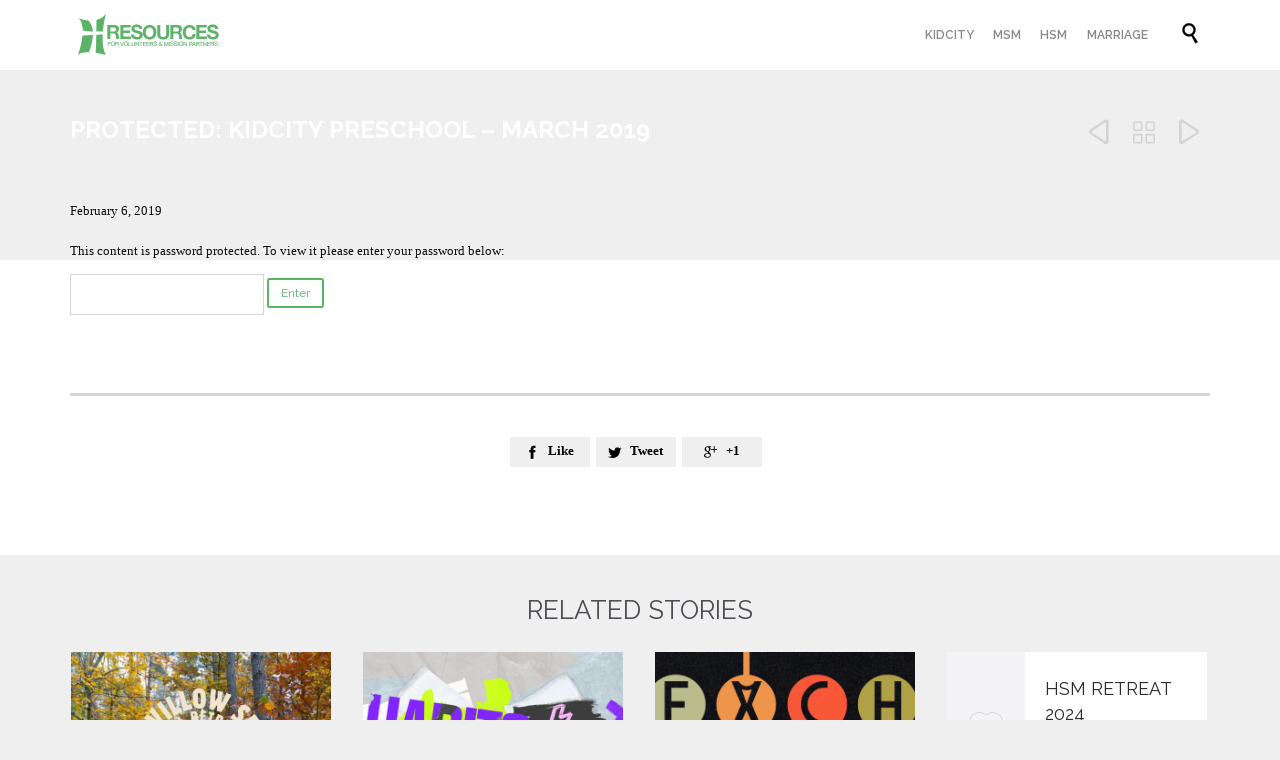

--- FILE ---
content_type: text/html; charset=UTF-8
request_url: https://resources.gethope.net/2019/02/kidcity-preschool-march-2019/
body_size: 11727
content:

<!DOCTYPE html>
<html lang="en-US" class="no-ie no-js">

<head>
	<meta charset="UTF-8" />
	<meta http-equiv="X-UA-Compatible" content="IE=edge,chrome=1" />
	<meta name="viewport" content="width=device-width, initial-scale=1">

	<link rel="pingback" href="https://resources.gethope.net/xmlrpc.php" />
	<title>KidCity Preschool &#8211; March 2019 &#8211; Resources.gethope.net</title>
<meta name='robots' content='max-image-preview:large' />
<link rel='dns-prefetch' href='//fonts.googleapis.com' />
<link rel="alternate" type="application/rss+xml" title="Resources.gethope.net &raquo; Feed" href="https://resources.gethope.net/feed/" />
<link rel="alternate" type="application/rss+xml" title="Resources.gethope.net &raquo; Comments Feed" href="https://resources.gethope.net/comments/feed/" />
<script type="text/javascript">
/* <![CDATA[ */
window._wpemojiSettings = {"baseUrl":"https:\/\/s.w.org\/images\/core\/emoji\/15.0.3\/72x72\/","ext":".png","svgUrl":"https:\/\/s.w.org\/images\/core\/emoji\/15.0.3\/svg\/","svgExt":".svg","source":{"concatemoji":"https:\/\/resources.gethope.net\/wp-includes\/js\/wp-emoji-release.min.js?ver=6.5.7"}};
/*! This file is auto-generated */
!function(i,n){var o,s,e;function c(e){try{var t={supportTests:e,timestamp:(new Date).valueOf()};sessionStorage.setItem(o,JSON.stringify(t))}catch(e){}}function p(e,t,n){e.clearRect(0,0,e.canvas.width,e.canvas.height),e.fillText(t,0,0);var t=new Uint32Array(e.getImageData(0,0,e.canvas.width,e.canvas.height).data),r=(e.clearRect(0,0,e.canvas.width,e.canvas.height),e.fillText(n,0,0),new Uint32Array(e.getImageData(0,0,e.canvas.width,e.canvas.height).data));return t.every(function(e,t){return e===r[t]})}function u(e,t,n){switch(t){case"flag":return n(e,"\ud83c\udff3\ufe0f\u200d\u26a7\ufe0f","\ud83c\udff3\ufe0f\u200b\u26a7\ufe0f")?!1:!n(e,"\ud83c\uddfa\ud83c\uddf3","\ud83c\uddfa\u200b\ud83c\uddf3")&&!n(e,"\ud83c\udff4\udb40\udc67\udb40\udc62\udb40\udc65\udb40\udc6e\udb40\udc67\udb40\udc7f","\ud83c\udff4\u200b\udb40\udc67\u200b\udb40\udc62\u200b\udb40\udc65\u200b\udb40\udc6e\u200b\udb40\udc67\u200b\udb40\udc7f");case"emoji":return!n(e,"\ud83d\udc26\u200d\u2b1b","\ud83d\udc26\u200b\u2b1b")}return!1}function f(e,t,n){var r="undefined"!=typeof WorkerGlobalScope&&self instanceof WorkerGlobalScope?new OffscreenCanvas(300,150):i.createElement("canvas"),a=r.getContext("2d",{willReadFrequently:!0}),o=(a.textBaseline="top",a.font="600 32px Arial",{});return e.forEach(function(e){o[e]=t(a,e,n)}),o}function t(e){var t=i.createElement("script");t.src=e,t.defer=!0,i.head.appendChild(t)}"undefined"!=typeof Promise&&(o="wpEmojiSettingsSupports",s=["flag","emoji"],n.supports={everything:!0,everythingExceptFlag:!0},e=new Promise(function(e){i.addEventListener("DOMContentLoaded",e,{once:!0})}),new Promise(function(t){var n=function(){try{var e=JSON.parse(sessionStorage.getItem(o));if("object"==typeof e&&"number"==typeof e.timestamp&&(new Date).valueOf()<e.timestamp+604800&&"object"==typeof e.supportTests)return e.supportTests}catch(e){}return null}();if(!n){if("undefined"!=typeof Worker&&"undefined"!=typeof OffscreenCanvas&&"undefined"!=typeof URL&&URL.createObjectURL&&"undefined"!=typeof Blob)try{var e="postMessage("+f.toString()+"("+[JSON.stringify(s),u.toString(),p.toString()].join(",")+"));",r=new Blob([e],{type:"text/javascript"}),a=new Worker(URL.createObjectURL(r),{name:"wpTestEmojiSupports"});return void(a.onmessage=function(e){c(n=e.data),a.terminate(),t(n)})}catch(e){}c(n=f(s,u,p))}t(n)}).then(function(e){for(var t in e)n.supports[t]=e[t],n.supports.everything=n.supports.everything&&n.supports[t],"flag"!==t&&(n.supports.everythingExceptFlag=n.supports.everythingExceptFlag&&n.supports[t]);n.supports.everythingExceptFlag=n.supports.everythingExceptFlag&&!n.supports.flag,n.DOMReady=!1,n.readyCallback=function(){n.DOMReady=!0}}).then(function(){return e}).then(function(){var e;n.supports.everything||(n.readyCallback(),(e=n.source||{}).concatemoji?t(e.concatemoji):e.wpemoji&&e.twemoji&&(t(e.twemoji),t(e.wpemoji)))}))}((window,document),window._wpemojiSettings);
/* ]]> */
</script>
<style id='wp-emoji-styles-inline-css' type='text/css'>

	img.wp-smiley, img.emoji {
		display: inline !important;
		border: none !important;
		box-shadow: none !important;
		height: 1em !important;
		width: 1em !important;
		margin: 0 0.07em !important;
		vertical-align: -0.1em !important;
		background: none !important;
		padding: 0 !important;
	}
</style>
<link rel='stylesheet' id='wp-block-library-css' href='https://resources.gethope.net/wp-includes/css/dist/block-library/style.min.css?ver=6.5.7' type='text/css' media='all' />
<style id='classic-theme-styles-inline-css' type='text/css'>
/*! This file is auto-generated */
.wp-block-button__link{color:#fff;background-color:#32373c;border-radius:9999px;box-shadow:none;text-decoration:none;padding:calc(.667em + 2px) calc(1.333em + 2px);font-size:1.125em}.wp-block-file__button{background:#32373c;color:#fff;text-decoration:none}
</style>
<style id='global-styles-inline-css' type='text/css'>
body{--wp--preset--color--black: #000000;--wp--preset--color--cyan-bluish-gray: #abb8c3;--wp--preset--color--white: #ffffff;--wp--preset--color--pale-pink: #f78da7;--wp--preset--color--vivid-red: #cf2e2e;--wp--preset--color--luminous-vivid-orange: #ff6900;--wp--preset--color--luminous-vivid-amber: #fcb900;--wp--preset--color--light-green-cyan: #7bdcb5;--wp--preset--color--vivid-green-cyan: #00d084;--wp--preset--color--pale-cyan-blue: #8ed1fc;--wp--preset--color--vivid-cyan-blue: #0693e3;--wp--preset--color--vivid-purple: #9b51e0;--wp--preset--gradient--vivid-cyan-blue-to-vivid-purple: linear-gradient(135deg,rgba(6,147,227,1) 0%,rgb(155,81,224) 100%);--wp--preset--gradient--light-green-cyan-to-vivid-green-cyan: linear-gradient(135deg,rgb(122,220,180) 0%,rgb(0,208,130) 100%);--wp--preset--gradient--luminous-vivid-amber-to-luminous-vivid-orange: linear-gradient(135deg,rgba(252,185,0,1) 0%,rgba(255,105,0,1) 100%);--wp--preset--gradient--luminous-vivid-orange-to-vivid-red: linear-gradient(135deg,rgba(255,105,0,1) 0%,rgb(207,46,46) 100%);--wp--preset--gradient--very-light-gray-to-cyan-bluish-gray: linear-gradient(135deg,rgb(238,238,238) 0%,rgb(169,184,195) 100%);--wp--preset--gradient--cool-to-warm-spectrum: linear-gradient(135deg,rgb(74,234,220) 0%,rgb(151,120,209) 20%,rgb(207,42,186) 40%,rgb(238,44,130) 60%,rgb(251,105,98) 80%,rgb(254,248,76) 100%);--wp--preset--gradient--blush-light-purple: linear-gradient(135deg,rgb(255,206,236) 0%,rgb(152,150,240) 100%);--wp--preset--gradient--blush-bordeaux: linear-gradient(135deg,rgb(254,205,165) 0%,rgb(254,45,45) 50%,rgb(107,0,62) 100%);--wp--preset--gradient--luminous-dusk: linear-gradient(135deg,rgb(255,203,112) 0%,rgb(199,81,192) 50%,rgb(65,88,208) 100%);--wp--preset--gradient--pale-ocean: linear-gradient(135deg,rgb(255,245,203) 0%,rgb(182,227,212) 50%,rgb(51,167,181) 100%);--wp--preset--gradient--electric-grass: linear-gradient(135deg,rgb(202,248,128) 0%,rgb(113,206,126) 100%);--wp--preset--gradient--midnight: linear-gradient(135deg,rgb(2,3,129) 0%,rgb(40,116,252) 100%);--wp--preset--font-size--small: 13px;--wp--preset--font-size--medium: 20px;--wp--preset--font-size--large: 36px;--wp--preset--font-size--x-large: 42px;--wp--preset--spacing--20: 0.44rem;--wp--preset--spacing--30: 0.67rem;--wp--preset--spacing--40: 1rem;--wp--preset--spacing--50: 1.5rem;--wp--preset--spacing--60: 2.25rem;--wp--preset--spacing--70: 3.38rem;--wp--preset--spacing--80: 5.06rem;--wp--preset--shadow--natural: 6px 6px 9px rgba(0, 0, 0, 0.2);--wp--preset--shadow--deep: 12px 12px 50px rgba(0, 0, 0, 0.4);--wp--preset--shadow--sharp: 6px 6px 0px rgba(0, 0, 0, 0.2);--wp--preset--shadow--outlined: 6px 6px 0px -3px rgba(255, 255, 255, 1), 6px 6px rgba(0, 0, 0, 1);--wp--preset--shadow--crisp: 6px 6px 0px rgba(0, 0, 0, 1);}:where(.is-layout-flex){gap: 0.5em;}:where(.is-layout-grid){gap: 0.5em;}body .is-layout-flex{display: flex;}body .is-layout-flex{flex-wrap: wrap;align-items: center;}body .is-layout-flex > *{margin: 0;}body .is-layout-grid{display: grid;}body .is-layout-grid > *{margin: 0;}:where(.wp-block-columns.is-layout-flex){gap: 2em;}:where(.wp-block-columns.is-layout-grid){gap: 2em;}:where(.wp-block-post-template.is-layout-flex){gap: 1.25em;}:where(.wp-block-post-template.is-layout-grid){gap: 1.25em;}.has-black-color{color: var(--wp--preset--color--black) !important;}.has-cyan-bluish-gray-color{color: var(--wp--preset--color--cyan-bluish-gray) !important;}.has-white-color{color: var(--wp--preset--color--white) !important;}.has-pale-pink-color{color: var(--wp--preset--color--pale-pink) !important;}.has-vivid-red-color{color: var(--wp--preset--color--vivid-red) !important;}.has-luminous-vivid-orange-color{color: var(--wp--preset--color--luminous-vivid-orange) !important;}.has-luminous-vivid-amber-color{color: var(--wp--preset--color--luminous-vivid-amber) !important;}.has-light-green-cyan-color{color: var(--wp--preset--color--light-green-cyan) !important;}.has-vivid-green-cyan-color{color: var(--wp--preset--color--vivid-green-cyan) !important;}.has-pale-cyan-blue-color{color: var(--wp--preset--color--pale-cyan-blue) !important;}.has-vivid-cyan-blue-color{color: var(--wp--preset--color--vivid-cyan-blue) !important;}.has-vivid-purple-color{color: var(--wp--preset--color--vivid-purple) !important;}.has-black-background-color{background-color: var(--wp--preset--color--black) !important;}.has-cyan-bluish-gray-background-color{background-color: var(--wp--preset--color--cyan-bluish-gray) !important;}.has-white-background-color{background-color: var(--wp--preset--color--white) !important;}.has-pale-pink-background-color{background-color: var(--wp--preset--color--pale-pink) !important;}.has-vivid-red-background-color{background-color: var(--wp--preset--color--vivid-red) !important;}.has-luminous-vivid-orange-background-color{background-color: var(--wp--preset--color--luminous-vivid-orange) !important;}.has-luminous-vivid-amber-background-color{background-color: var(--wp--preset--color--luminous-vivid-amber) !important;}.has-light-green-cyan-background-color{background-color: var(--wp--preset--color--light-green-cyan) !important;}.has-vivid-green-cyan-background-color{background-color: var(--wp--preset--color--vivid-green-cyan) !important;}.has-pale-cyan-blue-background-color{background-color: var(--wp--preset--color--pale-cyan-blue) !important;}.has-vivid-cyan-blue-background-color{background-color: var(--wp--preset--color--vivid-cyan-blue) !important;}.has-vivid-purple-background-color{background-color: var(--wp--preset--color--vivid-purple) !important;}.has-black-border-color{border-color: var(--wp--preset--color--black) !important;}.has-cyan-bluish-gray-border-color{border-color: var(--wp--preset--color--cyan-bluish-gray) !important;}.has-white-border-color{border-color: var(--wp--preset--color--white) !important;}.has-pale-pink-border-color{border-color: var(--wp--preset--color--pale-pink) !important;}.has-vivid-red-border-color{border-color: var(--wp--preset--color--vivid-red) !important;}.has-luminous-vivid-orange-border-color{border-color: var(--wp--preset--color--luminous-vivid-orange) !important;}.has-luminous-vivid-amber-border-color{border-color: var(--wp--preset--color--luminous-vivid-amber) !important;}.has-light-green-cyan-border-color{border-color: var(--wp--preset--color--light-green-cyan) !important;}.has-vivid-green-cyan-border-color{border-color: var(--wp--preset--color--vivid-green-cyan) !important;}.has-pale-cyan-blue-border-color{border-color: var(--wp--preset--color--pale-cyan-blue) !important;}.has-vivid-cyan-blue-border-color{border-color: var(--wp--preset--color--vivid-cyan-blue) !important;}.has-vivid-purple-border-color{border-color: var(--wp--preset--color--vivid-purple) !important;}.has-vivid-cyan-blue-to-vivid-purple-gradient-background{background: var(--wp--preset--gradient--vivid-cyan-blue-to-vivid-purple) !important;}.has-light-green-cyan-to-vivid-green-cyan-gradient-background{background: var(--wp--preset--gradient--light-green-cyan-to-vivid-green-cyan) !important;}.has-luminous-vivid-amber-to-luminous-vivid-orange-gradient-background{background: var(--wp--preset--gradient--luminous-vivid-amber-to-luminous-vivid-orange) !important;}.has-luminous-vivid-orange-to-vivid-red-gradient-background{background: var(--wp--preset--gradient--luminous-vivid-orange-to-vivid-red) !important;}.has-very-light-gray-to-cyan-bluish-gray-gradient-background{background: var(--wp--preset--gradient--very-light-gray-to-cyan-bluish-gray) !important;}.has-cool-to-warm-spectrum-gradient-background{background: var(--wp--preset--gradient--cool-to-warm-spectrum) !important;}.has-blush-light-purple-gradient-background{background: var(--wp--preset--gradient--blush-light-purple) !important;}.has-blush-bordeaux-gradient-background{background: var(--wp--preset--gradient--blush-bordeaux) !important;}.has-luminous-dusk-gradient-background{background: var(--wp--preset--gradient--luminous-dusk) !important;}.has-pale-ocean-gradient-background{background: var(--wp--preset--gradient--pale-ocean) !important;}.has-electric-grass-gradient-background{background: var(--wp--preset--gradient--electric-grass) !important;}.has-midnight-gradient-background{background: var(--wp--preset--gradient--midnight) !important;}.has-small-font-size{font-size: var(--wp--preset--font-size--small) !important;}.has-medium-font-size{font-size: var(--wp--preset--font-size--medium) !important;}.has-large-font-size{font-size: var(--wp--preset--font-size--large) !important;}.has-x-large-font-size{font-size: var(--wp--preset--font-size--x-large) !important;}
.wp-block-navigation a:where(:not(.wp-element-button)){color: inherit;}
:where(.wp-block-post-template.is-layout-flex){gap: 1.25em;}:where(.wp-block-post-template.is-layout-grid){gap: 1.25em;}
:where(.wp-block-columns.is-layout-flex){gap: 2em;}:where(.wp-block-columns.is-layout-grid){gap: 2em;}
.wp-block-pullquote{font-size: 1.5em;line-height: 1.6;}
</style>
<link rel='stylesheet' id='contact-form-7-css' href='https://resources.gethope.net/wp-content/plugins/contact-form-7/includes/css/styles.css?ver=5.9.3' type='text/css' media='all' />
<link rel='stylesheet' id='mm-compiled-options-mobmenu-css' href='https://resources.gethope.net/wp-content/uploads/dynamic-mobmenu.css?ver=2.8.4.2-352' type='text/css' media='all' />
<link rel='stylesheet' id='mm-google-webfont-dosis-css' href='//fonts.googleapis.com/css?family=Dosis%3Ainherit%2C400&#038;subset=latin%2Clatin-ext&#038;ver=6.5.7' type='text/css' media='all' />
<link rel='stylesheet' id='wpv-gfonts-css' href='//fonts.googleapis.com/css?family=Raleway%3Abold%2Cnormal%2C300%2C600&#038;subset=latin&#038;ver=38' type='text/css' media='all' />
<link rel='stylesheet' id='front-magnific-popup-css' href='https://resources.gethope.net/wp-content/themes/church-event/wpv_theme/assets/css/magnific.css?ver=6.5.7' type='text/css' media='all' />
<link rel='stylesheet' id='vamtam-front-all-css' href='https://resources.gethope.net/wp-content/themes/church-event/cache/all.css?ver=1749666303' type='text/css' media='all' />
<style id='vamtam-front-all-inline-css' type='text/css'>
.page-header .title {
  padding: 60px 0 30px;
  display: inline-block;
  max-width: 100%;
  word-wrap: break-word;
	font-size: .6em;
}

.tribe-bar-collapse #tribe-bar-collapse-toggle{display: none;width:70%}

#tribe_events_filters_wrapper.tribe-events-filters-horizontal,.tribe-filters-closed #tribe_events_filters_wrapper.tribe-events-filters-horizontal{background:#f5f5f5;margin: -1.5em 0 .5em;padding: 10px 5px;position:static;width:auto}

#tribe-bar-form .first-row,
#tribe_events_filters_wrapper.tribe-events-filters-horizontal {
  padding: 0px 0px;
  border-radius: 5px;
  background: #ffffff;
}

#tribe-bar-form div.first-row.clearfix div.tribe-bar-filters div.tribe-bar-filters-inner.tribe-clearfix {
	display: none;
}

.responsive-layout #sub-header .meta-header-inside {
    position: relative;
    padding: 0;
    width: 100%;
  }

.page-header .title {
  padding: 30px 0 20px;
  display: inline-block;
  max-width: 100%;
  word-wrap: break-word;
}

h1,
h2,
h3,
h4,
h5 {
  margin-top: 0.4em;
  margin-bottom: 0.4em;
  text-transform: uppercase;
}

h6,
h6 a {
  font: 300 22px/26px "Lato";
}
h6 em {
  font: italic 22px/26px "Lato";
  color: #4f4f4f;
}
.team-member .team-member-position {
  font-style: normal;
  text-transform: none; !important;
  display: block;
  padding-bottom: 10px;
  margin-bottom: 0;
	font-size: 12px;
	line-height: 14px;
}

.tribe-events-list-event-title a {
    display: block;
}
.tribe-events-single-event-title {
    opacity: 1!important;
}

a {
  text-decoration: none;
  color: #5cb367;
	font-weight: bold;
}
#tribe-events-content.tribe-events-single {
  padding-top: 60px;
}

#page .full {
  max-width: 100%;
	padding-top: 0;
	margin-top: -60px;

}

  #sub-header header.page-header {
    padding: 0 60px;
	margin-bottom: 80px;
}



.page-id-1849 .page-header .title {
padding-top: 60px;
}
.wpv-single-event-after-details .sep{
margin: 10px 0;
}


@media (max-width: 958px) {
 .responsive-layout header.main-header #phone-num {
  display: block;
  text-align: right;
  padding-right: 60px;
 }
}

.videoWrapper {
	position: relative;
	padding-bottom: 56.25%; /* 16:9 */
	padding-top: 0px;
	height: 0;
}
.videoWrapper iframe {
	position: absolute;
	top: 0;
	left: 0;
	width: 100%;
	height: 100%;
}

.videoWrapper object,
.videoWrapper embed {
	position: absolute;
	top: 0;
	left: 0;
	width: 100%;
	height: 100%;
}

body.sticky-header-type-over.sticky-header.wpv-not-scrolled .fixed-header-box.layout-logo-menu {
background-color: rgba(0,0,0,.5);
}


.post-article .post-media .media-inner > img {
  margin: auto;
	width: 100%;
}

.single-wpv_sermon .sermon-media-icons {
  text-align: center;
  padding: 30px 0;
	display: none;
}

.single-wpv_sermon .media-inner {
  padding-top: 40px;
	display: none;
}

.wpv-tabs.vertical .ui-tabs-nav li a .title-text {
    font: 300 15px/18px Source Code Pro;
	display: table-cell;
  	width: 100%;
	text-align: left;
	vertical-align: middle;
}

span.latest-message {
	display: none;
}

span.from {
	display: none;
}

.wpv-countdown.single-event.style-dark {
  border-right-color: #e8e8e8;
	display: none;
}

@media (max-width: 958px) {
 .csstransforms.js .responsive-layout header.main-header #top-nav {
  display: block !important;
  white-space: normal;
 }
}

html,
body,
th,
td,
p {
  color: #111;
}

.loop-wrapper .post-row-left {
  text-align: right;
  padding-right: 30px;
	display: none;
	padding-left: 0;
}

.loop-wrapper .post-date .top-part,
.loop-wrapper .post-date .bottom-part {
  display: none;
  text-align: center;
  width: 75px;
  transition: color .3s ease;
}

#top-nav-social span {
	color: white;
	font-weight: bold;
}

.top-nav a {
	font-weight: bold;
}


div.wpv-sermons-loop div.wpv-sermon-wrapper div.center-part div {
	display: none;
}

div.author {
	display: none;
}

#layerslider_14 div.ls-inner div.ls-slide.ls-active div.ls-l div.ustudio-share-wrapper {
	background-color: transparent;
}

#main input[type=text],
#main input[type=email],
#main input[type=password],
#main input[type=email],
#main input[type=search],
#main input[type=date],
#main input[type=range],
#main input[type=number],
#main textarea,
#main select {
  background-color: rgba(20,20,20,0);
  color: black;
}
#main input[type=text]::-webkit-input-placeholder,
#main input[type=email]::-webkit-input-placeholder,
#main input[type=password]::-webkit-input-placeholder,
#main input[type=email]::-webkit-input-placeholder,
#main input[type=search]::-webkit-input-placeholder,
#main input[type=date]::-webkit-input-placeholder,
#main input[type=range]::-webkit-input-placeholder,
#main input[type=number]::-webkit-input-placeholder,
#main textarea::-webkit-input-placeholder,
#main select::-webkit-input-placeholder {
  color: black;
}
#main input[type=text]:-moz-placeholder,
#main input[type=email]:-moz-placeholder,
#main input[type=password]:-moz-placeholder,
#main input[type=email]:-moz-placeholder,
#main input[type=search]:-moz-placeholder,
#main input[type=date]:-moz-placeholder,
#main input[type=range]:-moz-placeholder,
#main input[type=number]:-moz-placeholder,
#main textarea:-moz-placeholder,
#main select:-moz-placeholder {
  color: black;
}
#main input[type=text]::-moz-placeholder,
#main input[type=email]::-moz-placeholder,
#main input[type=password]::-moz-placeholder,
#main input[type=email]::-moz-placeholder,
#main input[type=search]::-moz-placeholder,
#main input[type=date]::-moz-placeholder,
#main input[type=range]::-moz-placeholder,
#main input[type=number]::-moz-placeholder,
#main textarea::-moz-placeholder,
#main select::-moz-placeholder {
  color: black;
}
#main input[type=text]:-ms-input-placeholder,
#main input[type=email]:-ms-input-placeholder,
#main input[type=password]:-ms-input-placeholder,
#main input[type=email]:-ms-input-placeholder,
#main input[type=search]:-ms-input-placeholder,
#main input[type=date]:-ms-input-placeholder,
#main input[type=range]:-ms-input-placeholder,
#main input[type=number]:-ms-input-placeholder,
#main textarea:-ms-input-placeholder,
#main select:-ms-input-placeholder {
  color: black;
}

.wpv-tabs > .ui-tabs-nav {
  margin: 0;
  padding: 0;
  border: 0;
  border-bottom: 1px solid #000;
  background: rgba(247,247,247,0.52);
  list-style: none;
  -webkit-transform: none;
  border-radius: 0;
}

.wpv-tabs.vertical .ui-tabs-nav li a .icon.shortcode {
  display: table-cell;
  padding-right: 10px;
  padding-left: 10px;
  vertical-align: middle;
  font-size: 30px;
  line-height: 40px;
	text-align: left;
}

h2.pta-sus-list-title {
	display: none;
}

#main-menu .menu {
  position: relative;
  min-height: 41px;
  font-size: 0;
  text-transform: uppercase;
}

#main-menu .menu .sub-menu {
  position: absolute;
  top: 0;
  z-index: 200;
  display: none;
  margin: 0 auto auto 0;
  width: 200px;
  text-align: left;
  border-radius: px;
  box-shadow: 0 8px 4px 0 rgba(0,0,0,0.09);
}

</style>
<link rel='stylesheet' id='cssmobmenu-icons-css' href='https://resources.gethope.net/wp-content/plugins/mobile-menu/includes/css/mobmenu-icons.css?ver=6.5.7' type='text/css' media='all' />
<link rel='stylesheet' id='cssmobmenu-css' href='https://resources.gethope.net/wp-content/plugins/mobile-menu/includes/css/mobmenu.css?ver=2.8.4.2' type='text/css' media='all' />
<!--n2css--><script type="text/javascript" src="https://resources.gethope.net/wp-includes/js/jquery/jquery.min.js?ver=3.7.1" id="jquery-core-js"></script>
<script type="text/javascript" src="https://resources.gethope.net/wp-includes/js/jquery/jquery-migrate.min.js?ver=3.4.1" id="jquery-migrate-js"></script>
<script type="text/javascript" src="https://resources.gethope.net/wp-content/plugins/vamtam-love-it//includes/js/jquery.cookie.js?ver=6.5.7" id="jquery-cookie-js"></script>
<script type="text/javascript" id="love-it-js-extra">
/* <![CDATA[ */
var love_it_vars = {"ajaxurl":"https:\/\/resources.gethope.net\/wp-admin\/admin-ajax.php","nonce":"3fdf18a1bc","already_loved_message":"You have already loved this item.","error_message":"Sorry, there was a problem processing your request.","logged_in":""};
/* ]]> */
</script>
<script type="text/javascript" src="https://resources.gethope.net/wp-content/plugins/vamtam-love-it//includes/js/love-it.js?ver=6.5.7" id="love-it-js"></script>
<script type="text/javascript" src="https://resources.gethope.net/wp-content/plugins/mobile-menu/includes/js/mobmenu.js?ver=2.8.4.2" id="mobmenujs-js"></script>
<link rel="https://api.w.org/" href="https://resources.gethope.net/wp-json/" /><link rel="alternate" type="application/json" href="https://resources.gethope.net/wp-json/wp/v2/posts/28383" /><link rel="EditURI" type="application/rsd+xml" title="RSD" href="https://resources.gethope.net/xmlrpc.php?rsd" />
<meta name="generator" content="WordPress 6.5.7" />
<link rel="canonical" href="https://resources.gethope.net/2019/02/kidcity-preschool-march-2019/" />
<link rel='shortlink' href='https://resources.gethope.net/?p=28383' />
<link rel="alternate" type="application/json+oembed" href="https://resources.gethope.net/wp-json/oembed/1.0/embed?url=https%3A%2F%2Fresources.gethope.net%2F2019%2F02%2Fkidcity-preschool-march-2019%2F" />
<link rel="alternate" type="text/xml+oembed" href="https://resources.gethope.net/wp-json/oembed/1.0/embed?url=https%3A%2F%2Fresources.gethope.net%2F2019%2F02%2Fkidcity-preschool-march-2019%2F&#038;format=xml" />
<style type="text/css">
.feedzy-rss-link-icon:after {
	content: url("https://resources.gethope.net/wp-content/plugins/feedzy-rss-feeds/img/external-link.png");
	margin-left: 3px;
}
</style>
		<link type="text/css" rel="stylesheet" href="https://resources.gethope.net/wp-content/plugins/fetch-feed-shortcode-pageable/css/style.css" />
<style type="text/css">.recentcomments a{display:inline !important;padding:0 !important;margin:0 !important;}</style><link rel="icon" href="https://resources.gethope.net/wp-content/uploads/2020/09/favicon-43x43.png" sizes="32x32" />
<link rel="icon" href="https://resources.gethope.net/wp-content/uploads/2020/09/favicon.png" sizes="192x192" />
<link rel="apple-touch-icon" href="https://resources.gethope.net/wp-content/uploads/2020/09/favicon.png" />
<meta name="msapplication-TileImage" content="https://resources.gethope.net/wp-content/uploads/2020/09/favicon.png" />
		<style type="text/css" id="wp-custom-css">
			/*
You can add your own CSS here.

Click the help icon above to learn more.
*/
.entry-meta .byline, .entry-meta .cat-links { display: none; }
.entry-meta .posted-on { display: none; }
#b1 {
    width: 100%;
    height: 60px;
    background-color: #5cb367;
    color: white;
    font-size: 29px;
}

#b2 {
    width: 100%;
    height: 60px;
    background-color: #5cb367;
    color: white;
    font-size: 29px;
}



#sub-header.has-background + #main {
    padding-top: 1px;
}
#test { height: 50%;}


body.no-header-sidebars.no-page-header .page-wrapper, body.no-header-sidebars.no-page-header .page-wrapper > .ajax-result {
    padding-top: 1px;
}

.button.accent1.button-border, .button.vamtam-button.accent1.button-border {
padding-left: 1em;
padding-right: 1em;
border: 2px solid #5cb367;
border-radius: 0.2em;
background: transparent;
box-shadow: none;
font-style: normal;
margin-top: -2px;
}

.button.vamtam-button.accent1.dot.button-border.hover-accent1.alignleft {
margin-top: 20px;
}		</style>
		</head>
<body class="post-template-default single single-post postid-28383 single-format-standard layout-full full pagination-load-more sticky-header-type-normal wpv-not-scrolled has-page-header cbox-share-twitter cbox-share-facebook cbox-share-googleplus cbox-share-pinterest no-header-slider no-header-sidebars responsive-layout no-breadcrumbs no-slider-button-thumbnails sticky-header mob-menu-slideout-over">
	<span id="top"></span>
		<div id="page" class="main-container">

		<div class="fixed-header-box layout-logo-menu">
	<header class="main-header layout-logo-menu">
		
		<div class="limit-wrapper">
	<div class="header-contents">
		<div class="first-row">
			<div class="logo-wrapper">
	<a href="#" id="mp-menu-trigger" class="icon-b" data-icon="&#57801;">Open/Close Menu</a>
		<a href="https://resources.gethope.net" title="Resources.gethope.net" class="logo " style="min-width:150px">			<img src="https://resources.gethope.net/wp-content/uploads/2015/01/ResourcesLogo.png" alt="Resources.gethope.net" class="normal-logo" height="50" style="padding: 10px 0; max-height: 50px;"/>
							<img src="https://resources.gethope.net/wp-content/uploads/2015/01/ResourcesLogo.png" alt="Resources.gethope.net" class="alternative-logo" height="100" style="padding: 10px 0; max-height: 50px;"/>
						</a>
				<span class="logo-tagline">Resource site for the people of Hope</span>
		<div class="mobile-logo-additions">
							<button class="header-search icon wpv-overlay-search-trigger">&#57645;</button>
			</div>
</div>

		</div>

		<div class="second-row has-search">
			<div id="menus">
				<nav id="main-menu">
		<a href="#main" title="Skip to content" class="visuallyhidden">Skip to content</a>
	<div class="menu-top-menu-container"><ul id="menu-top-menu" class="menu"><li id="menu-item-24976" class="menu-item menu-item-type-custom menu-item-object-custom menu-item-24976"><a href="/kidcity"><span>KidCity</span></a></li>
<li id="menu-item-32422" class="menu-item menu-item-type-custom menu-item-object-custom menu-item-32422"><a href="/MSM"><span>MSM</span></a></li>
<li id="menu-item-29003" class="menu-item menu-item-type-custom menu-item-object-custom menu-item-29003"><a href="/HSM"><span>HSM</span></a></li>
<li id="menu-item-32430" class="menu-item menu-item-type-post_type menu-item-object-page menu-item-32430"><a href="https://resources.gethope.net/marriage-resources/"><span>Marriage</span></a></li>
</ul></div></nav>			</div>
		</div>

		
					<div class="search-wrapper">
				
<button class="header-search icon wpv-overlay-search-trigger">&#57645;</button>			</div>
		
			</div>
</div>	</header>

	</div><!-- / .fixed-header-box -->
<div class="shadow-bottom"></div>
		
		<div class="boxed-layout">
			<div class="pane-wrapper clearfix">
				<header class="header-middle row normal type-featured" style="min-height:0px">
						<div class="limit-wrapper">
				<div class="header-middle-content">
									</div>
			</div>
			</header>				<div id="main-content">
					<div id="sub-header" class="layout-full has-background">
	<div class="meta-header" style="">
		<div class="limit-wrapper">
			<div class="meta-header-inside">
				<header class="page-header has-buttons">
				<div class="page-header-content">
											<h1 style="">
							<span class="title" itemprop="headline">Protected: KidCity Preschool &#8211; March 2019</span>
													</h1>
										<span class="post-siblings">
	<a href="https://resources.gethope.net/2019/02/kidcity-elementary-march-2019/" rel="prev"><span class="icon theme">&#58893;</span></a>
			<a href="http://church-event.vamtam.com/blog/blog-layout-1/" class="all-items"><span class='icon shortcode theme ' style=''>&#57509;</span></a>
	
	<a href="https://resources.gethope.net/2019/04/kidcity-elementary-april-2019/" rel="next"><span class="icon theme">&#58892;</span></a></span>				</div>
			</header>			</div>
		</div>
	</div>
</div>					<!-- #main (do not remove this comment) -->
					<div id="main" role="main" class="layout-full">
												<div class="limit-wrapper">


	<div class="row page-wrapper">
		
		<article class="single-post-wrapper full post-28383 post type-post status-publish format-standard post-password-required hentry category-uncategorized">
						<div class="page-content loop-wrapper clearfix full">
				<div class="post-article no-image-wrapper single">
	<div class="standard-post-format clearfix as-normal as-standard-post-format">
				<header class="single">
			<div class="content">
				<h4>
					<a href="https://resources.gethope.net/2019/02/kidcity-preschool-march-2019/" title="Protected: KidCity Preschool &#8211; March 2019" class="entry-title">Protected: KidCity Preschool &#8211; March 2019</a>
				</h4>
			</div>
		</header>
	<div class="post-content-outer single-post">

			<div class="meta-top clearfix">
										<span class="post-date" itemprop="datePublished">February 6, 2019 </span>
								</div>
	
	
	<div class="post-content the-content">
	<form action="https://resources.gethope.net/wp-login.php?action=postpass" class="post-password-form" method="post">
<p>This content is password protected. To view it please enter your password below:</p>
<p><label for="pwbox-28383">Password: <input name="post_password" id="pwbox-28383" type="password" spellcheck="false" size="20" /></label> <input type="submit" name="Submit" value="Enter" /></p>
</form>
</div>
	
	<div class="clearfix share-btns">
	<div class="sep-3"></div>
	<ul class="socialcount" data-url="https://resources.gethope.net/2019/02/kidcity-preschool-march-2019/" data-share-text="Protected: KidCity Preschool &#8211; March 2019" data-media="">
									<li class="facebook">
										<a href="https://www.facebook.com/sharer/sharer.php?u=https%3A%2F%2Fresources.gethope.net%2F2019%2F02%2Fkidcity-preschool-march-2019%2F" title="Share on Facebook">
						<span class='icon shortcode  ' style=''>&#58155;</span>						<span class="count">Like</span>
					</a>
				</li>&nbsp;
												<li class="twitter">
										<a href="https://twitter.com/intent/tweet?text=https%3A%2F%2Fresources.gethope.net%2F2019%2F02%2Fkidcity-preschool-march-2019%2F" title="Share on Twitter">
						<span class='icon shortcode  ' style=''>&#58159;</span>						<span class="count">Tweet</span>
					</a>
				</li>&nbsp;
												<li class="googleplus">
										<a href="https://plus.google.com/share?url=https%3A%2F%2Fresources.gethope.net%2F2019%2F02%2Fkidcity-preschool-march-2019%2F" title="Share on Google Plus">
						<span class='icon shortcode  ' style=''>&#58150;</span>						<span class="count">+1</span>
					</a>
				</li>&nbsp;
												<li class="pinterest">
										<a href="https://pinterest.com/pin/create/button/?url=https%3A%2F%2Fresources.gethope.net%2F2019%2F02%2Fkidcity-preschool-march-2019%2F&#038;media=https%3A%2F%2Fresources.gethope.net%2Fwp-includes%2Fimages%2Fmedia%2Fdefault.svg" title="Share on Pinterest">
						<span class='icon shortcode  ' style=''>&#58216;</span>						<span class="count">Pin it</span>
					</a>
				</li>&nbsp;
						</ul>
</div>

</div>	</div>
</div>
				<div class="clearboth">
					
				</div>
			</div>
		</article>

		
								<div class="clearfix related-posts">
				<div class="grid-1-1">
					<h2 class="related-content-title">Related Stories</h3>					<div class="loop-wrapper clearfix news scroll-x">
	<div class="vamtam-cubeportfolio cbp cbp-slider-edge" data-options="{&quot;layoutMode&quot;:&quot;slider&quot;,&quot;drag&quot;:true,&quot;auto&quot;:false,&quot;autoTimeout&quot;:5000,&quot;autoPauseOnHover&quot;:true,&quot;showNavigation&quot;:true,&quot;showPagination&quot;:false,&quot;scrollByPage&quot;:false,&quot;gridAdjustment&quot;:&quot;responsive&quot;,&quot;mediaQueries&quot;:[{&quot;width&quot;:1140,&quot;cols&quot;:4},{&quot;width&quot;:847.5,&quot;cols&quot;:3},{&quot;width&quot;:555,&quot;cols&quot;:2},{&quot;width&quot;:262.5,&quot;cols&quot;:1}],&quot;gapHorizontal&quot;:0,&quot;gapVertical&quot;:30,&quot;displayTypeSpeed&quot;:100}">
						<div class="page-content post-head list-item cbp-item post-35587 post type-post status-publish format-standard has-post-thumbnail hentry category-uncategorized">
					<div class="post-article has-image-wrapper ">
	<div class="standard-post-format clearfix as-image ">
			<div class="thumbnail">
							<a href="https://resources.gethope.net/2025/10/hsm-retreat-2025/" title="HSM Fall Retreat 2025">
						<img width="262" height="201" src="https://resources.gethope.net/wp-content/uploads/2025/10/fall-retreat-weekend-262x201.jpg" class="attachment-post-small-4 size-post-small-4 wp-post-image" alt="" decoding="async" fetchpriority="high" srcset="https://resources.gethope.net/wp-content/uploads/2025/10/fall-retreat-weekend-262x201.jpg 262w, https://resources.gethope.net/wp-content/uploads/2025/10/fall-retreat-weekend-480x369.jpg 480w, https://resources.gethope.net/wp-content/uploads/2025/10/fall-retreat-weekend-1140x876.jpg 1140w, https://resources.gethope.net/wp-content/uploads/2025/10/fall-retreat-weekend-555x426.jpg 555w, https://resources.gethope.net/wp-content/uploads/2025/10/fall-retreat-weekend-360x276.jpg 360w" sizes="(min-width: 900px) 50vw, 100vw" />					</a>
			</div>

	<div class="post-content-wrapper">
			<div class="post-actions-wrapper">
				
<div class="post-date">
			<span class="top-part">
			07		</span>
		<span class="bottom-part">
			10 '25		</span>
	</div>				
<div class="post-actions">
			
					<div class="love-count-outer">
				<div class="love-it-wrapper"><a href="#" class="love-it" data-post-id="35587" data-user-id="0"><span class="visuallyhidden">Love it</span></a> <span class="love-count">0</span></div>			</div>
		
			</div>			</div>
			<div class="post-right">
				<div class="post-content-outer">
							<header class="single">
			<div class="content">
				<h4>
					<a href="https://resources.gethope.net/2025/10/hsm-retreat-2025/" title="HSM Fall Retreat 2025" class="entry-title">HSM Fall Retreat 2025</a>
				</h4>
			</div>
		</header>
	<p>HSM Retreat 2025 You have signed up to be a leader at HSM Fall Retreat&#8230;</p>
				</div>
			</div>
	</div>
	</div>
</div>
				</div>
							<div class="page-content post-head list-item cbp-item post-35499 post type-post status-publish format-standard has-post-thumbnail hentry category-hsm-small-groups category-msm-small-groups category-uncategorized">
					<div class="post-article has-image-wrapper ">
	<div class="standard-post-format clearfix as-image ">
			<div class="thumbnail">
							<a href="https://resources.gethope.net/2025/09/sept-oct-2025-habits/" title="Sept &#038; Oct 2025 &#8211; Habits">
						<img width="262" height="201" src="https://resources.gethope.net/wp-content/uploads/2025/09/Habits_Title-262x201.jpg" class="attachment-post-small-4 size-post-small-4 wp-post-image" alt="" decoding="async" srcset="https://resources.gethope.net/wp-content/uploads/2025/09/Habits_Title-262x201.jpg 262w, https://resources.gethope.net/wp-content/uploads/2025/09/Habits_Title-480x369.jpg 480w, https://resources.gethope.net/wp-content/uploads/2025/09/Habits_Title-1140x876.jpg 1140w, https://resources.gethope.net/wp-content/uploads/2025/09/Habits_Title-555x426.jpg 555w, https://resources.gethope.net/wp-content/uploads/2025/09/Habits_Title-360x276.jpg 360w" sizes="(min-width: 900px) 50vw, 100vw" />					</a>
			</div>

	<div class="post-content-wrapper">
			<div class="post-actions-wrapper">
				
<div class="post-date">
			<span class="top-part">
			09		</span>
		<span class="bottom-part">
			09 '25		</span>
	</div>				
<div class="post-actions">
			
					<div class="love-count-outer">
				<div class="love-it-wrapper"><a href="#" class="love-it" data-post-id="35499" data-user-id="0"><span class="visuallyhidden">Love it</span></a> <span class="love-count">0</span></div>			</div>
		
			</div>			</div>
			<div class="post-right">
				<div class="post-content-outer">
							<header class="single">
			<div class="content">
				<h4>
					<a href="https://resources.gethope.net/2025/09/sept-oct-2025-habits/" title="Sept &#038; Oct 2025 &#8211; Habits" class="entry-title">Sept &#038; Oct 2025 &#8211; Habits</a>
				</h4>
			</div>
		</header>
	<p>SERIES: HABITS | 6  WEEKS ON SPIRITUAL PRACTICES SERIES OVERVIEW (DOWNLOAD SERIES OVERVIEW) The Christian&#8230;</p>
				</div>
			</div>
	</div>
	</div>
</div>
				</div>
							<div class="page-content post-head list-item cbp-item post-35396 post type-post status-publish format-standard has-post-thumbnail hentry category-uncategorized">
					<div class="post-article has-image-wrapper ">
	<div class="standard-post-format clearfix as-image ">
			<div class="thumbnail">
							<a href="https://resources.gethope.net/2025/07/msm-camp-2025/" title="MSM Camp 2025">
						<img width="262" height="201" src="https://resources.gethope.net/wp-content/uploads/2025/08/EXCHANGE-IG-IMAGE-03-landscape-262x201.png" class="attachment-post-small-4 size-post-small-4 wp-post-image" alt="" decoding="async" loading="lazy" srcset="https://resources.gethope.net/wp-content/uploads/2025/08/EXCHANGE-IG-IMAGE-03-landscape-262x201.png 262w, https://resources.gethope.net/wp-content/uploads/2025/08/EXCHANGE-IG-IMAGE-03-landscape-480x369.png 480w, https://resources.gethope.net/wp-content/uploads/2025/08/EXCHANGE-IG-IMAGE-03-landscape-555x426.png 555w, https://resources.gethope.net/wp-content/uploads/2025/08/EXCHANGE-IG-IMAGE-03-landscape-360x276.png 360w" sizes="(min-width: 900px) 50vw, 100vw" />					</a>
			</div>

	<div class="post-content-wrapper">
			<div class="post-actions-wrapper">
				
<div class="post-date">
			<span class="top-part">
			22		</span>
		<span class="bottom-part">
			07 '25		</span>
	</div>				
<div class="post-actions">
			
					<div class="love-count-outer">
				<div class="love-it-wrapper"><a href="#" class="love-it" data-post-id="35396" data-user-id="0"><span class="visuallyhidden">Love it</span></a> <span class="love-count">0</span></div>			</div>
		
			</div>			</div>
			<div class="post-right">
				<div class="post-content-outer">
							<header class="single">
			<div class="content">
				<h4>
					<a href="https://resources.gethope.net/2025/07/msm-camp-2025/" title="MSM Camp 2025" class="entry-title">MSM Camp 2025</a>
				</h4>
			</div>
		</header>
	<p>MSM Camp! You have signed up to be a leader at MSM Camp 2025 &#8211;&#8230;</p>
				</div>
			</div>
	</div>
	</div>
</div>
				</div>
							<div class="page-content post-head list-item cbp-item post-34681 post type-post status-publish format-standard hentry category-uncategorized">
					<div class="post-article no-image-wrapper ">
	<div class="standard-post-format clearfix as-normal as-standard-post-format">
		
	<div class="post-content-wrapper">
			<div class="post-actions-wrapper">
				
<div class="post-date">
			<span class="top-part">
			06		</span>
		<span class="bottom-part">
			11 '24		</span>
	</div>				
<div class="post-actions">
			
					<div class="love-count-outer">
				<div class="love-it-wrapper"><a href="#" class="love-it" data-post-id="34681" data-user-id="0"><span class="visuallyhidden">Love it</span></a> <span class="love-count">0</span></div>			</div>
		
			</div>			</div>
			<div class="post-right">
				<div class="post-content-outer">
							<header class="single">
			<div class="content">
				<h4>
					<a href="https://resources.gethope.net/2024/11/hsm-retreat-2024/" title="HSM Retreat 2024" class="entry-title">HSM Retreat 2024</a>
				</h4>
			</div>
		</header>
	<p>HSM Fall Retreat! You have signed up to be a leader at HSM Retreat 2024&#8230;</p>
				</div>
			</div>
	</div>
	</div>
</div>
				</div>
							<div class="page-content post-head list-item cbp-item post-33468 post type-post status-publish format-standard has-post-thumbnail hentry category-uncategorized">
					<div class="post-article has-image-wrapper ">
	<div class="standard-post-format clearfix as-image ">
			<div class="thumbnail">
							<a href="https://resources.gethope.net/2023/09/hsm-dodgeball-tournament/" title="HSM Dodgeball Tournament">
						<img width="262" height="201" src="https://resources.gethope.net/wp-content/uploads/2023/09/HSM-Dodgball-1920x1080-Generic-1-262x201.jpg" class="attachment-post-small-4 size-post-small-4 wp-post-image" alt="" decoding="async" loading="lazy" srcset="https://resources.gethope.net/wp-content/uploads/2023/09/HSM-Dodgball-1920x1080-Generic-1-262x201.jpg 262w, https://resources.gethope.net/wp-content/uploads/2023/09/HSM-Dodgball-1920x1080-Generic-1-480x369.jpg 480w, https://resources.gethope.net/wp-content/uploads/2023/09/HSM-Dodgball-1920x1080-Generic-1-1140x876.jpg 1140w, https://resources.gethope.net/wp-content/uploads/2023/09/HSM-Dodgball-1920x1080-Generic-1-555x426.jpg 555w, https://resources.gethope.net/wp-content/uploads/2023/09/HSM-Dodgball-1920x1080-Generic-1-360x276.jpg 360w" sizes="(min-width: 900px) 50vw, 100vw" />					</a>
			</div>

	<div class="post-content-wrapper">
			<div class="post-actions-wrapper">
				
<div class="post-date">
			<span class="top-part">
			19		</span>
		<span class="bottom-part">
			09 '23		</span>
	</div>				
<div class="post-actions">
			
					<div class="love-count-outer">
				<div class="love-it-wrapper"><a href="#" class="love-it" data-post-id="33468" data-user-id="0"><span class="visuallyhidden">Love it</span></a> <span class="love-count">1</span></div>			</div>
		
			</div>			</div>
			<div class="post-right">
				<div class="post-content-outer">
							<header class="single">
			<div class="content">
				<h4>
					<a href="https://resources.gethope.net/2023/09/hsm-dodgeball-tournament/" title="HSM Dodgeball Tournament" class="entry-title">HSM Dodgeball Tournament</a>
				</h4>
			</div>
		</header>
	<p>Thanks for joining us for HSM Dodgeball! Keep up to date with the bracket right&#8230;</p>
				</div>
			</div>
	</div>
	</div>
</div>
				</div>
							<div class="page-content post-head list-item cbp-item post-33393 post type-post status-publish format-standard has-post-thumbnail hentry category-uncategorized">
					<div class="post-article has-image-wrapper ">
	<div class="standard-post-format clearfix as-image ">
			<div class="thumbnail">
							<a href="https://resources.gethope.net/2023/08/msm-sg-camp-details/" title="MSM SG Camp Details">
						<img width="262" height="201" src="https://resources.gethope.net/wp-content/uploads/2023/08/USDK-Series-Splash-262x201.jpg" class="attachment-post-small-4 size-post-small-4 wp-post-image" alt="" decoding="async" loading="lazy" srcset="https://resources.gethope.net/wp-content/uploads/2023/08/USDK-Series-Splash-262x201.jpg 262w, https://resources.gethope.net/wp-content/uploads/2023/08/USDK-Series-Splash-480x369.jpg 480w, https://resources.gethope.net/wp-content/uploads/2023/08/USDK-Series-Splash-1140x876.jpg 1140w, https://resources.gethope.net/wp-content/uploads/2023/08/USDK-Series-Splash-555x426.jpg 555w, https://resources.gethope.net/wp-content/uploads/2023/08/USDK-Series-Splash-360x276.jpg 360w" sizes="(min-width: 900px) 50vw, 100vw" />					</a>
			</div>

	<div class="post-content-wrapper">
			<div class="post-actions-wrapper">
				
<div class="post-date">
			<span class="top-part">
			22		</span>
		<span class="bottom-part">
			08 '23		</span>
	</div>				
<div class="post-actions">
			
					<div class="love-count-outer">
				<div class="love-it-wrapper"><a href="#" class="love-it" data-post-id="33393" data-user-id="0"><span class="visuallyhidden">Love it</span></a> <span class="love-count">0</span></div>			</div>
		
			</div>			</div>
			<div class="post-right">
				<div class="post-content-outer">
							<header class="single">
			<div class="content">
				<h4>
					<a href="https://resources.gethope.net/2023/08/msm-sg-camp-details/" title="MSM SG Camp Details" class="entry-title">MSM SG Camp Details</a>
				</h4>
			</div>
		</header>
	<p>MSM SG Camp is almost here&#8230;.  THANK YOU for serving with us for MSM SG&#8230;</p>
				</div>
			</div>
	</div>
	</div>
</div>
				</div>
							<div class="page-content post-head list-item cbp-item post-33048 post type-post status-publish format-standard hentry category-uncategorized">
					<div class="post-article no-image-wrapper ">
	<div class="standard-post-format clearfix as-normal as-standard-post-format">
		
	<div class="post-content-wrapper">
			<div class="post-actions-wrapper">
				
<div class="post-date">
			<span class="top-part">
			09		</span>
		<span class="bottom-part">
			03 '23		</span>
	</div>				
<div class="post-actions">
			
					<div class="love-count-outer">
				<div class="love-it-wrapper"><a href="#" class="love-it" data-post-id="33048" data-user-id="0"><span class="visuallyhidden">Love it</span></a> <span class="love-count">0</span></div>			</div>
		
			</div>			</div>
			<div class="post-right">
				<div class="post-content-outer">
							<header class="single">
			<div class="content">
				<h4>
					<a href="https://resources.gethope.net/2023/03/5th-grade-parent-breakout-twisted-arcade/" title="5th Grade Parent Breakout &#8211; Twisted Arcade" class="entry-title">5th Grade Parent Breakout &#8211; Twisted Arcade</a>
				</h4>
			</div>
		</header>
	<p>Hey Parents! It was my honor to hang out with you at Twisted Arcade. Reminder,&#8230;</p>
				</div>
			</div>
	</div>
	</div>
</div>
				</div>
							<div class="page-content post-head list-item cbp-item post-32504 post type-post status-publish format-standard hentry category-msm-small-groups category-uncategorized">
					<div class="post-article no-image-wrapper ">
	<div class="standard-post-format clearfix as-normal as-standard-post-format">
		
	<div class="post-content-wrapper">
			<div class="post-actions-wrapper">
				
<div class="post-date">
			<span class="top-part">
			09		</span>
		<span class="bottom-part">
			11 '21		</span>
	</div>				
<div class="post-actions">
			
					<div class="love-count-outer">
				<div class="love-it-wrapper"><a href="#" class="love-it" data-post-id="32504" data-user-id="0"><span class="visuallyhidden">Love it</span></a> <span class="love-count">0</span></div>			</div>
		
			</div>			</div>
			<div class="post-right">
				<div class="post-content-outer">
							<header class="single">
			<div class="content">
				<h4>
					<a href="https://resources.gethope.net/2021/11/attitude-of-gratitude/" title="Attitude of Gratitude" class="entry-title">Attitude of Gratitude</a>
				</h4>
			</div>
		</header>
	<p>Attitude of Gratitude: Campus Standalone Lesson Option* The weekend of November 28 is one of&#8230;</p>
				</div>
			</div>
	</div>
	</div>
</div>
				</div>
				</div>
</div>

				</div>
			</div>
			</div>

					</div> <!-- .limit-wrapper -->

				</div><!-- / #main (do not remove this comment) -->

			</div><!-- #main-content -->

							<footer class="main-footer">
											<div class="footer-sidebars-wrapper">
							
		<div id="footer-sidebars" data-rows="5">
			<div class="row" data-num="0">
																										<aside class="cell-1-6  fit">
							<section id="text-2" class="widget widget_text">			<div class="textwidget"></div>
		</section>						</aside>
																																																																										</div>
		</div>

								</div>
									</footer>

				
									<div class="copyrights">
						<div class="limit-wrapper">
							<div class="row">
								<div class="row "><div class="wpv-grid grid-1-3  wpv-first-level first unextended" style="padding-top:0px;padding-bottom:0px" id="wpv-column-cfc83dd59952ba35daf944566b3a8904" ><div class="push" style='height:10px'></div><h5 style="color: #ffffff;">© 2025 Hope Community Church</h5><div class="push" style='height:10px'></div></div>


<div class="wpv-grid grid-1-3  wpv-first-level unextended" style="padding-top:0px;padding-bottom:0px" id="wpv-column-20ed206feacdf03bf4ac51c6f18003c1" ><div class="push" style='height:10px'></div>
<h5 style="color: #ffffff; text-align: center;"><a href="#" class="wpv-scroll-to-top">Top</a> ↑</h5></div>


<div class="wpv-grid grid-1-3  wpv-first-level unextended" style="padding-top:0px;padding-bottom:0px" id="wpv-column-fa12ae92d7df3a9efcd77ab2d4019b78" ><div class="push" style='height:10px'></div><h5 style="color: #ffffff;  text-align: right;">Follow us:     <a href="https://www.facebook.com/hopekidcity"><span class='icon shortcode  ' style='font-size:18px !important;color:#bcb5b5;'>&#58156;</span></a>     <a href="https://twitter.com/hopekidcity"><span class='icon shortcode  ' style='font-size:18px !important;color:#bcb5b5;'>&#58160;</span></a>     </h5></div></div>
							</div>
						</div>
					</div>
							
		</div><!-- / .pane-wrapper -->

	</div><!-- / .boxed-layout -->
</div><!-- / #page -->

<div id="wpv-overlay-search">
	<form action="https://resources.gethope.net/" class="searchform" method="get" role="search" novalidate="">
		<input type="text" required="required" placeholder="Search..." name="s" value="" />
		<button type="submit" class="icon theme">&#58889;</button>
			</form>
</div>


<div class="mobmenu-overlay"></div><div class="mob-menu-header-holder mobmenu"  data-menu-display="mob-menu-slideout-over" data-open-icon="down-open" data-close-icon="up-open"><div  class="mobmenul-container"><a href="#" class="mobmenu-left-bt mobmenu-trigger-action" data-panel-target="mobmenu-left-panel" aria-label="Left Menu Button"><i class="mob-icon-menu mob-menu-icon"></i><i class="mob-icon-cancel-1 mob-cancel-button"></i></a></div><div class="mob-menu-logo-holder"><a href="https://resources.gethope.net" class="headertext"><span>Resources.gethope.net</span></a></div><div class="mobmenur-container"></div></div>
		<div class="mobmenu-left-alignment mobmenu-panel mobmenu-left-panel  ">
		<a href="#" class="mobmenu-left-bt" aria-label="Left Menu Button"><i class="mob-icon-cancel-1 mob-cancel-button"></i></a>

		<div class="mobmenu-content">
		<div class="menu-top-menu-container"><ul id="mobmenuleft" class="wp-mobile-menu" role="menubar" aria-label="Main navigation for mobile devices"><li role="none"  class="menu-item menu-item-type-custom menu-item-object-custom menu-item-24976"><a href="/kidcity" role="menuitem" class="">KidCity</a></li><li role="none"  class="menu-item menu-item-type-custom menu-item-object-custom menu-item-32422"><a href="/MSM" role="menuitem" class="">MSM</a></li><li role="none"  class="menu-item menu-item-type-custom menu-item-object-custom menu-item-29003"><a href="/HSM" role="menuitem" class="">HSM</a></li><li role="none"  class="menu-item menu-item-type-post_type menu-item-object-page menu-item-32430"><a href="https://resources.gethope.net/marriage-resources/" role="menuitem" class="">Marriage</a></li></ul></div>
		</div><div class="mob-menu-left-bg-holder"></div></div>

		<link rel='stylesheet' id='cubeportfolio-css' href='https://resources.gethope.net/wp-content/themes/church-event/vamtam/assets/cubeportfolio/css/cubeportfolio.min.css?ver=4.4.0' type='text/css' media='all' />
<script type="text/javascript" src="https://resources.gethope.net/wp-content/plugins/contact-form-7/includes/swv/js/index.js?ver=5.9.3" id="swv-js"></script>
<script type="text/javascript" id="contact-form-7-js-extra">
/* <![CDATA[ */
var wpcf7 = {"api":{"root":"https:\/\/resources.gethope.net\/wp-json\/","namespace":"contact-form-7\/v1"}};
/* ]]> */
</script>
<script type="text/javascript" src="https://resources.gethope.net/wp-content/plugins/contact-form-7/includes/js/index.js?ver=5.9.3" id="contact-form-7-js"></script>
<script type="text/javascript" src="https://resources.gethope.net/wp-content/themes/church-event/vamtam/assets/js/plugins/thirdparty/jquery.transit.min.js?ver=0.9.9" id="jquery-transit-js"></script>
<script type="text/javascript" src="https://resources.gethope.net/wp-content/themes/church-event/vamtam/assets/js/plugins/thirdparty/jquery.matchheight.min.js?ver=0.5.1" id="jquery-match-height-js"></script>
<script type="text/javascript" src="https://resources.gethope.net/wp-includes/js/jquery/ui/core.min.js?ver=1.13.2" id="jquery-ui-core-js"></script>
<script type="text/javascript" src="https://resources.gethope.net/wp-includes/js/jquery/ui/effect.min.js?ver=1.13.2" id="jquery-effects-core-js"></script>
<script type="text/javascript" src="https://resources.gethope.net/wp-includes/js/underscore.min.js?ver=1.13.4" id="underscore-js"></script>
<script type="text/javascript" id="vamtam-all-js-extra">
/* <![CDATA[ */
var VAMTAM_FRONT = {"content_width":"1260","cube_path":"https:\/\/resources.gethope.net\/wp-content\/themes\/church-event\/vamtam\/assets\/cubeportfolio\/js\/jquery.cubeportfolio.min.js","ajaxurl":"https:\/\/resources.gethope.net\/wp-admin\/admin-ajax.php"};
/* ]]> */
</script>
<script type="text/javascript" src="https://resources.gethope.net/wp-content/themes/church-event/vamtam/assets/js/all.min.js?ver=38" id="vamtam-all-js"></script>
<script type="text/javascript" src="https://resources.gethope.net/wp-content/themes/church-event/vamtam/assets/cubeportfolio/js/jquery.cubeportfolio.min.js?ver=4.4.0" id="cubeportfolio-js"></script>
<!-- W3TC-include-js-head -->
</body>
</html>


<!-- Page supported by LiteSpeed Cache 6.2.0.1 on 2026-01-22 04:46:00 -->

--- FILE ---
content_type: text/css
request_url: https://resources.gethope.net/wp-content/plugins/fetch-feed-shortcode-pageable/css/style.css
body_size: 452
content:
. ItemTitle {
	font-family: Arial, Helvetica, sans-serif;
	font-size:16px;
	font-weight:bold;
}
. ItemAuthor {
	font-family: Arial, Helvetica, sans-serif;
	font-size:12px;
	font-weight:bold;
}
. ItemDate {
	font-family: Arial, Helvetica, sans-serif;
	font-size:12px;
	font-style:italic;
}
.ItemDescription {
	font-family: Arial, Helvetica, sans-serif;
	font-size:13px;
	font-style:italic;
	border-top: 1px solid #666666;  
	border-bottom: 1px solid #666666;  
	border-left: 1px solid #666666;  
	border-right: 1px solid #666666;
	margin-top:5px;
	margin-bottom:10px;
	color:#666666;
	background-color:#ffffff;
}

.ItemSeparator {
	border: 0px; /* FF,  Opera */
 border-top: solid 1px #000000;
 border-bottom: transparent;
}

a.ItemTitleLink:link    { color:red; text-decoration:none; }
a.ItemTitleLink:visited { color:red; text-decoration:none; }
a.ItemTitleLink:hover   { color:green; text-decoration:underline; }
a.ItemTitleLink:active  { color:red; text-decoration:none; }


/* paging styles */
a.prevLink:link    { color:red; text-decoration:none; }
a.prevLink:visited { color:red; text-decoration:none; }
a.prevLink:hover   { color:green; text-decoration:underline; }
a.prevLink:active  { color:red; text-decoration:none; }
a.nextLink:link    { color:red; text-decoration:none; }
a.nextLink:visited { color:red; text-decoration:none; }
a.nextLink:hover   { color:green; text-decoration:underline; }
a.nextLink:active  { color:red; text-decoration:none; }
a.pageLink:link    { color:red; text-decoration:none; }
a.pageLink:visited { color:red; text-decoration:none; }
a.pageLink:hover   { color:green; text-decoration:underline; }
a.pageLink:active  { color:red; text-decoration:none; }


#pageDiv {
		font-family: Arial, Helvetica, sans-serif;
	font-size:10px;
}



